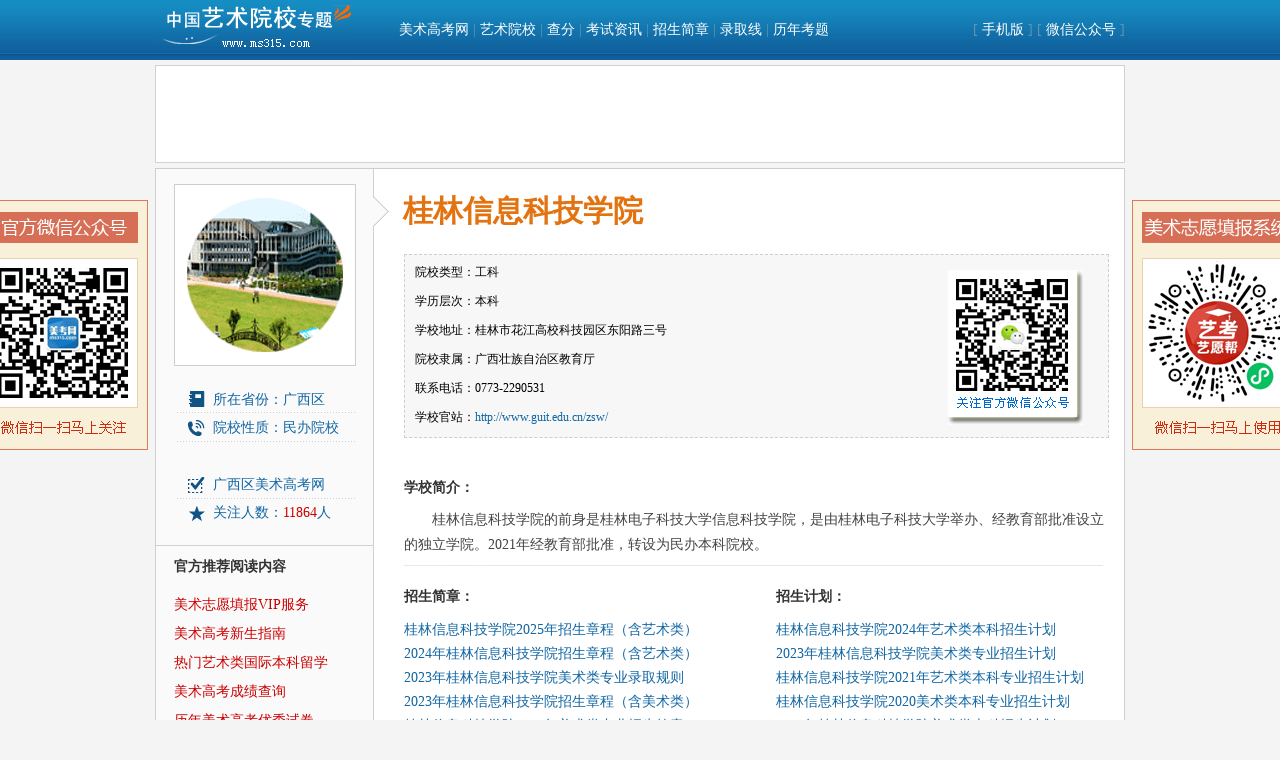

--- FILE ---
content_type: text/html
request_url: https://www.ms315.com/school/guetiit.htm
body_size: 4459
content:
<!DOCTYPE html PUBLIC "-//W3C//DTD XHTML 1.0 Transitional//EN" "http://www.w3.org/TR/xhtml1/DTD/xhtml1-transitional.dtd">
<html xmlns="http://www.w3.org/1999/xhtml">
<head>
<meta http-equiv="Content-Type" content="text/html; charset=gb2312" />
<meta name="applicable-device" content="pc">
<title>桂林信息科技学院招生网 - 桂林信息科技学院艺术类招生简章，分数查询，录取分数线，考题 - 艺术院校库 - 中国美术高考网</title>
<meta name="Keywords" content="桂林信息科技学院" />
<meta name="description" content="桂林信息科技学院招生网发布桂林信息科技学院艺术类招生简章，桂林信息科技学院艺术类成绩查询，桂林信息科技学院的前身是桂林电子科技大学信息科技学院，是由桂林电子科技大学举办、经教育部批准设立的独立学院。2021年经教育部批准，转设为民办本科院校。" />
<link rel="stylesheet" type="text/css" href="images/school.css">
<link rel="alternate" media="only screen and (max-width: 640px)" href="https://m.ms315.com/school/guetiit.htm" >
<base target="_blank">
<script type="text/javascript" src="/images/js.js"></script>
<script type="text/javascript">teshu_duilian();</script>
</head>

<body>
<div class="bg1">
    	<div class="header wid970">
      		  <a href="https://www.ms315.com/school/"><img src="images/logo.gif" alt="艺术院校专题" width="200" height="60"  class="fl" /></a>
              <div class="fl daohang">
              		<a href="https://www.ms315.com">美术高考网</a>|<a href="https://www.ms315.com/school/">艺术院校</a>|<a href="https://www.ms315.com/chafen/">查分</a>|<a href="https://www.ms315.com/meikao/news/ ">考试资讯</a>|<a href="https://www.ms315.com/meikao/jianzhang/ ">招生简章</a>|<a href="https://www.ms315.com/meikao/luquxian/ ">录取线</a>|<a href="https://www.ms315.com/meikao/kaoti/ ">历年考题</a>
              </div>
              <div class="fr daohang">[<a href="https://www.ms315.com/mobile/mobile.htm" rel="nofollow">手机版</a>] [<a href="https://www.ms315.com/mobile/weixin.htm" rel="nofollow">微信公众号</a>]</div>
        </div>
</div>
<div class="content wid970">
	<div class="con1 mat1">
		<ul><li><script type="text/javascript">tong960();</script></li></ul>
	</div>
    <div class="con2 mat1">
    	<div class="fl left">
        	<div class="l1">
        		 <img src="https://pic.ms315.com/school/upload/2013422154810366.gif" width="160" height="160" class="img1" />
		  	</div>
            <ul class="l2">
            	<li>所在省份：广西区</li>
            	<li>院校性质：民办院校</li>
            	<li class="mat2"><a href="https://www.ms315.com/msgk/guangxi.htm">广西区美术高考网</a></li>
            	<li>关注人数：<font color="#CC0000"><span id="hits">加载中…</span></font>人</li>
            </ul>
            <div class="l3 link">
            	<div class="jibenzi2">官方推荐阅读内容</div>
                <ul>
                <li><a href="http://www.yikaozhiyuan.com" title="美术志愿填报VIP服务">美术志愿填报VIP服务</a></li>
<li><a href="https://www.ms315.com/zhinan/" title="美术高考新生指南">美术高考新生指南</a></li>
<li><a href="https://mp.weixin.qq.com/mp/appmsgalbum?__biz=Mzk0NTQwNjg1MA==&action=getalbum&album_id=3419500075339464708#wechat_redirect" title="热门艺术类国际本科留学院校">热门艺术类国际本科留学</a></li>
<li><a href="https://www.ms315.com/chafen/" title="美术高考成绩查询">美术高考成绩查询</a></li>
<li><a href="https://www.ms315.com/tuku/" title="历年美术高考优秀试卷">历年美术高考优秀试卷</a></li>
<li><a href="https://www.ms315.com/msgk/" title="艺术院校招生信息大全">艺术院校招生信息大全</a></li>
<li><a href="https://www.ms315.com/school/" title="艺术院校招生信息专题网">艺术院校招生信息专题网</a></li>

                </ul>
            </div>
              <div class="l3 link2">
            	<div class="jibenzi2">您可能感兴趣的院校</div>
                <ul>
                <li><a href="https://www.ms315.com/school/yxc.htm" title="浙江越秀外国语学院">浙江越秀外国语学院</a></li>
<li><a href="https://www.ms315.com/school/cqjtu.htm" title="重庆交通大学">重庆交通大学</a></li>
<li><a href="https://www.ms315.com/school/sdwz.htm" title="苏州城市学院">苏州城市学院</a></li>
<li><a href="https://www.ms315.com/school/oit.htm" title="鄂尔多斯应用技术学院">鄂尔多斯应用技术学院</a></li>
<li><a href="https://www.ms315.com/school/gznu.htm" title="贵州师范大学">贵州师范大学</a></li>
<li><a href="https://www.ms315.com/school/hbnu.htm" title="湖北师范大学">湖北师范大学</a></li>
<li><a href="https://www.ms315.com/school/btbu1.htm" title="北京金融科技学院">北京金融科技学院</a></li>
<li><a href="https://www.ms315.com/school/lzit.htm" title="兰州工业学院">兰州工业学院</a></li>
<li><a href="https://www.ms315.com/school/lntu.htm" title="辽宁工程技术大学">辽宁工程技术大学</a></li>
<li><a href="https://www.ms315.com/school/hfuu.htm" title="合肥大学">合肥大学</a></li>
<li><a href="https://www.ms315.com/school/tfswufe.htm" title="西南财经大学天府学院">西南财经大学天府学院</a></li>
<li><a href="https://www.ms315.com/school/xaufe.htm" title="西安财经大学">西安财经大学</a></li>
<li><a href="https://www.ms315.com/school/ecjtuit.htm" title="南昌交通学院">南昌交通学院</a></li>
<li><a href="https://www.ms315.com/school/nacta.htm" title="中国戏曲学院">中国戏曲学院</a></li>
<li><a href="https://www.ms315.com/school/hit.htm" title="哈尔滨工业大学">哈尔滨工业大学</a></li>
<li><a href="https://www.ms315.com/school/hrbtc.htm" title="黑龙江财经学院">黑龙江财经学院</a></li>
<li><a href="https://www.ms315.com/school/qust.htm" title="青岛科技大学">青岛科技大学</a></li>
<li><a href="https://www.ms315.com/school/wenjing.htm" title="烟台理工学院">烟台理工学院</a></li>
<li><a href="https://www.ms315.com/school/bdu.htm" title="保定学院">保定学院</a></li>
<li><a href="https://www.ms315.com/school/ndkjxy.htm" title="宁波大学科学技术学院">宁波大学科学技术学院</a></li>
<li><a href="https://www.ms315.com/school/gxstnu.htm" title="广西科技师范学院">广西科技师范学院</a></li>
<li><a href="https://www.ms315.com/school/xshxy.htm" title="广西民族大学相思湖学院">广西民族大学相思湖学院</a></li>
<li><a href="https://www.ms315.com/school/ctgukjxy.htm" title="三峡大学科技学院">三峡大学科技学院</a></li>
<li><a href="https://www.ms315.com/school/sues.htm" title="上海工程技术大学">上海工程技术大学</a></li>
<li><a href="https://www.ms315.com/school/jljcxy.htm" title="吉林警察学院">吉林警察学院</a></li>

                </ul>
            </div>
        </div>
    	<div class="fr right">
        	<div class="title">
              <h1>桂林信息科技学院</h1>
            </div>
            <div class="r1">
            	<div class="fl">
                	院校类型：工科<br/>
                    学历层次：本科<br/>
                    学校地址：桂林市花江高校科技园区东阳路三号<br/>
                    院校隶属：广西壮族自治区教育厅<br/>
                    联系电话：0773-2290531<br/>
                    学校官站：<a href="http://www.guit.edu.cn/zsw/" rel="nofollow">http://www.guit.edu.cn/zsw/</a><br/>
                </div>
                <div class="fr">
                	<img src="images/ma.gif" alt="二维码" width="135" height="155" border="0" />
                </div>
            </div>
            
            <div class="bdsharebuttonbox"></div>
			<div class="jibenzi2">学校简介：</div>
			<div class="r2">桂林信息科技学院的前身是桂林电子科技大学信息科技学院，是由桂林电子科技大学举办、经教育部批准设立的独立学院。2021年经教育部批准，转设为民办本科院校。</div>
            
			<div class="r3 bot_lin">
            	<div class="fl r3_fl">
                	<div class="jibenzi2">招生简章：</div>
                    <ul class="list">
<li><a href="https://www.ms315.com/html/20250607/202506071922141.htm">桂林信息科技学院2025年招生章程（含艺术类）</a></li>
<li><a href="https://www.ms315.com/html/20240528/202405281738511.htm">2024年桂林信息科技学院招生章程（含艺术类）</a></li>
<li><a href="https://www.ms315.com/html/20230519/202305191706351.htm">2023年桂林信息科技学院美术类专业录取规则</a></li>
<li><a href="https://www.ms315.com/html/20230519/202305191705251.htm">2023年桂林信息科技学院招生章程（含美术类）</a></li>
<li><a href="https://www.ms315.com/html/20211222/202112221612451.htm">桂林信息科技学院2022年美术类专业招生简章</a></li>
<li><a href="https://www.ms315.com/html/20210528/202105281526281.htm">桂林信息科技学院2021年招生章程（含艺术类）</a></li>
</ul>

                </div>
                <div class="fr r3_fl">
                	<div class="jibenzi2">招生计划：</div>
                    <ul class="list">
<li><a href="https://www.ms315.com/html/20240710/202407101632191.htm">桂林信息科技学院2024年艺术类本科招生计划</a></li>
<li><a href="https://www.ms315.com/html/20230807/202308071036171.htm">2023年桂林信息科技学院美术类专业招生计划</a></li>
<li><a href="https://www.ms315.com/html/20210813/202108131110171.htm">桂林信息科技学院2021年艺术类本科专业招生计划</a></li>
<li><a href="https://www.ms315.com/html/20200927/202009271556511.htm">桂林信息科技学院2020美术类本科专业招生计划</a></li>
<li><a href="https://www.ms315.com/html/20171030/201710301528471.htm">2017年桂林信息科技学院美术类本科招生计划</a></li>
</ul>

                </div>
            </div>
            
            <div class="r3 bot_lin">
            	<div class="fl r3_fl">
                	<div class="jibenzi2">成绩查询：</div>
                   <ul class="list">
</ul>

                </div>
                <div class="fr r3_fl">
                	<div class="jibenzi2">合格线：</div>
                   <ul class="list">
</ul>

                </div>
            </div>
            
            <div class="r3 bot_lin">
            	<div class="fl r3_fl">
                	<div class="jibenzi2">录取分数：</div>
                      <ul class="list">
<li><a href="https://www.ms315.com/html/20240222/202402221721501.htm">桂林信息科技学院2023年美术类本科专业录取分数线</a></li>
<li><a href="https://www.ms315.com/html/20221212/202212121121291.htm">桂林信息科技学院2022年美术类本科专业录取分数线</a></li>
<li><a href="https://www.ms315.com/html/20220307/202203071031451.htm">桂林信息科技学院2021年艺术类本科专业录取分数线</a></li>
<li><a href="https://www.ms315.com/html/20210330/202103301632171.htm">2020年桂林信息科技学院美术类本科专业录取分数线</a></li>
<li><a href="https://www.ms315.com/html/20210330/202103301625451.htm">2018年桂林信息科技学院美术类本科专业录取分数线</a></li>
<li><a href="https://www.ms315.com/html/20200705/202007052109071.htm">桂林信息科技学院2019年美术类本科专业录取线</a></li>
</ul>

                </div>
                <div class="fr r3_fl">
                	<div class="jibenzi2">历年考题：</div>
                    <ul class="list">
</ul>

                </div>
            </div>
            <div class="r3 bot_lin">            	
                	<div class="jibenzi2">关注该院校的人还关注了：</div>
                    <ul class="r4a">
                    	<li><a href="https://www.ms315.com/school/caa.htm" title="中国美术学院"><img src="https://pic.ms315.com/school/upload/201341819342728.gif" width="90" height="90" border="0" /></a><br><br><a href="https://www.ms315.com/school/caa.htm" title="中国美术学院">中国美院</a></li><li><a href="https://www.ms315.com/school/scfai.htm" title="四川美术学院"><img src="https://pic.ms315.com/school/upload/20134201642888.gif" width="90" height="90" border="0" /></a><br><br><a href="https://www.ms315.com/school/scfai.htm" title="四川美术学院">川美</a></li><li><a href="https://www.ms315.com/school/lumei.htm" title="鲁迅美术学院"><img src="https://pic.ms315.com/school/upload/201342015356852.gif" width="90" height="90" border="0" /></a><br><br><a href="https://www.ms315.com/school/lumei.htm" title="鲁迅美术学院">鲁美</a></li><li><a href="https://www.ms315.com/school/cafa.htm" title="中央美术学院"><img src="https://pic.ms315.com/school/upload/2013417143437798.gif" width="90" height="90" border="0" /></a><br><br><a href="https://www.ms315.com/school/cafa.htm" title="中央美术学院">中央美院</a></li><li><a href="https://www.ms315.com/school/xafa.htm" title="西安美术学院"><img src="https://pic.ms315.com/school/upload/201342115114939.gif" width="90" height="90" border="0" /></a><br><br><a href="https://www.ms315.com/school/xafa.htm" title="西安美术学院">西安美院</a></li><li><a href="https://www.ms315.com/school/sdada.htm" title="山东工艺美术学院"><img src="https://pic.ms315.com/school/upload/2013418135022559.gif" width="90" height="90" border="0" /></a><br><br><a href="https://www.ms315.com/school/sdada.htm" title="山东工艺美术学院">山工艺</a></li>
                    </ul>
            </div>
			  <div class="r4">            	
                	<div class="jibenzi2"><span class="fl">关于该院校的热门问题：</span><a href="https://www.ms315.com/ask/"><img src="images/tiwen.gif" alt="" width="80" height="25" class="fr"/></a></div>
                    <ul class="ask clear"><ul class="ask"></ul>
</ul>
               </div>
			
        </div>
        <div class="clear"></div>
    </div>
</div>
<div class="footer wid970" id="bottom">
	CopyRight &copy; 2009 - 2025 <a 
      href="https://www.ms315.com">中国美术高考网</a> Inc. All Rights Reserved 
      版权所有 <br />
            <a href="https://www.ms315.com">美术高考网</a>建站宗旨：“立足北京，无偿服务全国考生”！全国无任何地方分站，保持专业性、垂直性、权威性！京ICP备15015725号
</div>
</body>
</html>
<span id="span_hits"><script language="javascript" src="https://www.ms315.com/school/hits.asp?id=715"></script></span>
<script>hits.innerHTML=span_hits.innerHTML;span_hits.innerHTML="";</script>


--- FILE ---
content_type: text/html
request_url: https://www.ms315.com/school/hits.asp?id=715
body_size: 217
content:
document.write("11864");

--- FILE ---
content_type: text/css
request_url: https://www.ms315.com/school/images/school.css
body_size: 1800
content:
/* CSS Document */
body {
	margin-left:0px;
	margin-top:0px;
	margin-right:0px;
	margin-bottom:0px;
	background-color:#F4F4F4;
	font-size:12px;
	font-family:"宋体";
}
*{ margin:0; padding:0;}
a,img{ border:0;}
a {
	color:#1166A3;
}
a:link {
	color:#1166A3;
	text-decoration:none;
}
a:visited {
	color:#1166A3;
	text-decoration:none;
}
a:hover {
	color:#E27310;
	text-decoration:underline;
}
a:active {
	color:#E27310;
	text-decoration:none;
}
.teshu_left{ width:170px;zoom: 1;position: fixed; top: 200px; _margin-top: 180px; right:50%;margin-right:492px;z-index:12345;}
.teshu_right{ width:170px;zoom: 1;position: fixed; top: 200px; _margin-top: 180px; left:50%;margin-left:492px;z-index:12345;}
UL,LI {BORDER:0px;PADDING:0px;MARGIN:0px;TEXT-ALIGN:left;}
.clear{ clear:both;}
.fl{ float:left; display:inline;}
.fr{ float:right; display:inline;}
.wid970{ width:970px; margin:0 auto;}

.header{height:60px; line-height:60px;}
.bg1 {background-image:url(bg1.gif);background-repeat:repeat-x;}
.daohang{COLOR:#6495AF;font-size:14px; margin-left:40px;}
.daohang A:link,.daohang A:visited,.daohang A:active {color:#FFFFFF;font-size:14px;padding:0px 4px 0px 4px;}
.daohang A:hover {color:#FFFF00;font-size:14px;}
.mat1{ margin-top:5px;}
.con1{border:1px #D0D3D4 solid;margin:5px auto;background-color:#FFFFFF;padding:4px 4px 2px 4px;}
.con1 li{display:block;overflow:hidden;width:960px;list-style: none;}
.con2 {BORDER: #CECECE 1px solid;background-color: #FFFFFF;}
.con2 .left{ width:217px; height:1458px; background-color: rgb(250, 250, 250); border-right:1px solid #d1d1d1;}
.con2 .right{width:705px; margin-right:15px;}
.con2 .left .l1{ text-align:center; padding-top:15px;}
.con2 .left .l1 .img1{ border:1px solid #cecece;padding:10px;background-color:#FFFFFF;}
.con2 .left .l2{ background:url(jiben.gif) no-repeat; width:180px; margin:20px auto 0; font-size:14px;}
.con2 .left .l2 li{ height:28px; line-height:28px; padding-left:38px; color:#1166A3;overflow:hidden;text-overflow:ellipsis;white-space:nowrap;}
.mat2{ margin-top:29px;}
.con2 .left .l3{border-top:1px solid #d1d1d1; margin-top:18px; padding:12px 0 0 18px;}
.con2 .left .l3 ul{padding-top:14px;width:190px;}
.con2 .left .l3 li{overflow:hidden;text-overflow:ellipsis;white-space:nowrap;line-height:29px;font-size:14px;}
.jibenzi2 {color:#333333;font-size:14px;font-weight:bold;}
.con2 .left .link a{ color:#CC0000;}
.con2 .left .link2 a{ color:#006600;}
.title {
TEXT-ALIGN: left;
font-size: 30px;
color: #E27310;
font-weight: bold;
padding: 22px 0;
background: url(jiantou.gif) no-repeat left center;
margin-left: -31px;
padding-left: 30px;
}
.title h1 {display:inline;font-size:30px;color:#E27310;font-weight:bold;TEXT-ALIGN:left;}
.con2 .right .r1 {
	height:182px;
BORDER: #CECECE 1px dashed;
background-color: #F7F7F7;
}
.con2 .right .r1 .fl{ width:530px; line-height:29px; padding-top:3px; padding-left:10px;}
.con2 .right .r1 .fr img{ margin-right:25px; margin-top:15px;}
.bdsharebuttonbox{padding:23px 0px 18px 10px;text-decoration:none;}
#baidushare{font-size:14px;color:#336799;padding:1px 6px 5px 25px;text-decoration:none;}
#baidusharezi{font-size:14px;color:#686667;padding:1px 0px 0px 25px;text-decoration:none;}
.bdsharebuttonboxn{padding:5px 0px 0px 10px;text-decoration:none;}
#baidusharen{font-size:14px;color:#336799;padding:1px 6px 5px 25px;text-decoration:none;}
#baidusharezin{font-size:14px;color:#686667;padding:1px 0px 0px 25px;text-decoration:none;}
.con2 .right .r2 {color:#444444;line-height:25px;font-size:14px;text-indent:2em; padding-top:10px; background:url(dian.gif) center bottom no-repeat; padding-bottom:10px; }
.bot_lin{background:url(dian.gif) center bottom no-repeat; padding-bottom:10px;}
.con2 .right .r3{ height:200px;}
.con2 .right .r3 .jibenzi2{ padding:21px 0 12px 0;}
.r3_fl{ width:333px; }
.list{font-size:14px;text-align:left;width:340px;}
.list li{line-height: 24px;list-style:none;}
.list li a{display:block;overflow:hidden;text-overflow:ellipsis;white-space:nowrap;}
.list li a:hover{color:#CC3333;}
.con2 .right .r4a li{ float:left; display:inline; text-align:center; width:117px;}
.ask{font-size:14px;text-align:left;width:710px; padding-top:10px;}
.ask li {padding-left:5px;font-size:14px; line-height:25px;list-style:none;}
.ask li a{display:block;overflow:hidden;text-overflow:ellipsis;white-space:nowrap;}
.ask li a:hover{color:#CC3333;}
.ask span {float:right; color:#CC3333; font-size:14px;padding-right:6px;}

.con2 .right .r4{ height:145px;}
.con2 .right .r4 .jibenzi2{ padding:21px 0 12px 0;}
#bottom{ border-top:5px solid rgb(18, 112, 171); margin-top:13px; padding:13px 0; text-align:center;}
#bottom, #bottom A:link, #bottom A:visited, #bottom A:hover, #bottom A:active {
COLOR: #444444;
font-size: 13px;
line-height: 28px;
}
